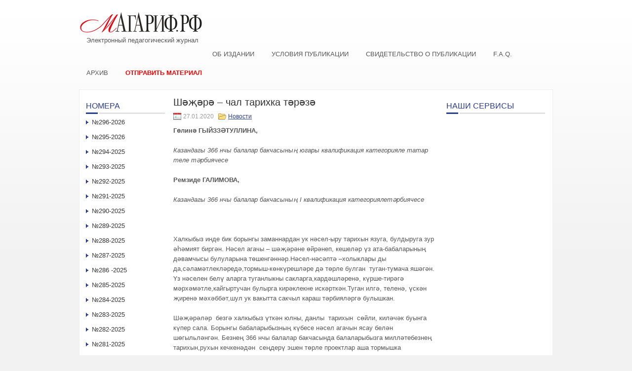

--- FILE ---
content_type: text/html; charset=UTF-8
request_url: http://xn--80aaivq1a3a.xn--p1ai/shejere-chal-tarikhka-tereze/
body_size: 8632
content:
 <!DOCTYPE html PUBLIC "-//W3C//DTD XHTML 1.0 Transitional//EN" "http://www.w3.org/TR/xhtml1/DTD/xhtml1-transitional.dtd">
<html xmlns="http://www.w3.org/1999/xhtml" lang="ru-RU">
<head profile="http://gmpg.org/xfn/11">
<meta http-equiv="Content-Type" content="text/html; charset=UTF-8" />
<title>Шәҗәрә – чал тарихка тәрәзә | Электронный педагогический журнал Магариф.рф</title>
<link rel="stylesheet" href="http://xn--80aaivq1a3a.xn--p1ai/wp-content/themes/custom/lib/css/reset.css" type="text/css" media="screen, projection" />
<link rel="stylesheet" href="http://xn--80aaivq1a3a.xn--p1ai/wp-content/themes/custom/lib/css/defaults.css" type="text/css" media="screen, projection" />
<!--[if lt IE 8]><link rel="stylesheet" href="http://xn--80aaivq1a3a.xn--p1ai/wp-content/themes/custom/lib/css/ie.css" type="text/css" media="screen, projection" /><![endif]-->

<link rel="stylesheet" href="http://xn--80aaivq1a3a.xn--p1ai/wp-content/themes/custom/style.css" type="text/css" media="screen, projection" />

<meta name='robots' content='max-image-preview:large' />
<link rel='dns-prefetch' href='//s.w.org' />
		<script type="text/javascript">
			window._wpemojiSettings = {"baseUrl":"https:\/\/s.w.org\/images\/core\/emoji\/13.0.1\/72x72\/","ext":".png","svgUrl":"https:\/\/s.w.org\/images\/core\/emoji\/13.0.1\/svg\/","svgExt":".svg","source":{"concatemoji":"http:\/\/xn--80aaivq1a3a.xn--p1ai\/wp-includes\/js\/wp-emoji-release.min.js?ver=5.7.14"}};
			!function(e,a,t){var n,r,o,i=a.createElement("canvas"),p=i.getContext&&i.getContext("2d");function s(e,t){var a=String.fromCharCode;p.clearRect(0,0,i.width,i.height),p.fillText(a.apply(this,e),0,0);e=i.toDataURL();return p.clearRect(0,0,i.width,i.height),p.fillText(a.apply(this,t),0,0),e===i.toDataURL()}function c(e){var t=a.createElement("script");t.src=e,t.defer=t.type="text/javascript",a.getElementsByTagName("head")[0].appendChild(t)}for(o=Array("flag","emoji"),t.supports={everything:!0,everythingExceptFlag:!0},r=0;r<o.length;r++)t.supports[o[r]]=function(e){if(!p||!p.fillText)return!1;switch(p.textBaseline="top",p.font="600 32px Arial",e){case"flag":return s([127987,65039,8205,9895,65039],[127987,65039,8203,9895,65039])?!1:!s([55356,56826,55356,56819],[55356,56826,8203,55356,56819])&&!s([55356,57332,56128,56423,56128,56418,56128,56421,56128,56430,56128,56423,56128,56447],[55356,57332,8203,56128,56423,8203,56128,56418,8203,56128,56421,8203,56128,56430,8203,56128,56423,8203,56128,56447]);case"emoji":return!s([55357,56424,8205,55356,57212],[55357,56424,8203,55356,57212])}return!1}(o[r]),t.supports.everything=t.supports.everything&&t.supports[o[r]],"flag"!==o[r]&&(t.supports.everythingExceptFlag=t.supports.everythingExceptFlag&&t.supports[o[r]]);t.supports.everythingExceptFlag=t.supports.everythingExceptFlag&&!t.supports.flag,t.DOMReady=!1,t.readyCallback=function(){t.DOMReady=!0},t.supports.everything||(n=function(){t.readyCallback()},a.addEventListener?(a.addEventListener("DOMContentLoaded",n,!1),e.addEventListener("load",n,!1)):(e.attachEvent("onload",n),a.attachEvent("onreadystatechange",function(){"complete"===a.readyState&&t.readyCallback()})),(n=t.source||{}).concatemoji?c(n.concatemoji):n.wpemoji&&n.twemoji&&(c(n.twemoji),c(n.wpemoji)))}(window,document,window._wpemojiSettings);
		</script>
		<style type="text/css">
img.wp-smiley,
img.emoji {
	display: inline !important;
	border: none !important;
	box-shadow: none !important;
	height: 1em !important;
	width: 1em !important;
	margin: 0 .07em !important;
	vertical-align: -0.1em !important;
	background: none !important;
	padding: 0 !important;
}
</style>
	<link rel='stylesheet' id='wp-block-library-css'  href='http://xn--80aaivq1a3a.xn--p1ai/wp-includes/css/dist/block-library/style.min.css?ver=5.7.14' type='text/css' media='all' />
<link rel='stylesheet' id='contact-form-7-css'  href='http://xn--80aaivq1a3a.xn--p1ai/wp-content/plugins/contact-form-7/includes/css/styles.css?ver=5.4.1' type='text/css' media='all' />
<link rel='stylesheet' id='upw_theme_standard-css'  href='http://xn--80aaivq1a3a.xn--p1ai/wp-content/plugins/ultimate-posts-widget/css/upw-theme-standard.min.css?ver=5.7.14' type='text/css' media='all' />
<script type='text/javascript' src='http://xn--80aaivq1a3a.xn--p1ai/wp-includes/js/jquery/jquery.min.js?ver=3.5.1' id='jquery-core-js'></script>
<script type='text/javascript' src='http://xn--80aaivq1a3a.xn--p1ai/wp-includes/js/jquery/jquery-migrate.min.js?ver=3.3.2' id='jquery-migrate-js'></script>
<script type='text/javascript' src='http://xn--80aaivq1a3a.xn--p1ai/wp-content/themes/custom/lib/js/superfish.js?ver=5.7.14' id='superfish-js'></script>
<link rel="https://api.w.org/" href="http://xn--80aaivq1a3a.xn--p1ai/wp-json/" /><link rel="alternate" type="application/json" href="http://xn--80aaivq1a3a.xn--p1ai/wp-json/wp/v2/posts/8264" /><link rel="EditURI" type="application/rsd+xml" title="RSD" href="http://xn--80aaivq1a3a.xn--p1ai/xmlrpc.php?rsd" />
<link rel="wlwmanifest" type="application/wlwmanifest+xml" href="http://xn--80aaivq1a3a.xn--p1ai/wp-includes/wlwmanifest.xml" /> 

<link rel="canonical" href="http://xn--80aaivq1a3a.xn--p1ai/shejere-chal-tarikhka-tereze/" />
<link rel='shortlink' href='http://xn--80aaivq1a3a.xn--p1ai/?p=8264' />
<link rel="alternate" type="application/json+oembed" href="http://xn--80aaivq1a3a.xn--p1ai/wp-json/oembed/1.0/embed?url=http%3A%2F%2Fxn--80aaivq1a3a.xn--p1ai%2Fshejere-chal-tarikhka-tereze%2F" />
<link rel="alternate" type="text/xml+oembed" href="http://xn--80aaivq1a3a.xn--p1ai/wp-json/oembed/1.0/embed?url=http%3A%2F%2Fxn--80aaivq1a3a.xn--p1ai%2Fshejere-chal-tarikhka-tereze%2F&#038;format=xml" />
<link rel="shortcut icon" href="http://xn--80aaivq1a3a.xn--p1ai/wp-content/themes/custom/images/favicon.png" type="image/x-icon" />
<link rel="alternate" type="application/rss+xml" title="Электронный педагогический журнал Магариф.рф RSS Feed" href="http://xn--80aaivq1a3a.xn--p1ai/feed/" />
<link rel="pingback" href="http://xn--80aaivq1a3a.xn--p1ai/xmlrpc.php" />

</head>

<body class="post-template-default single single-post postid-8264 single-format-standard">

<div id="container">

    <div id="header">

        <div class="logo">
            <a href="http://xn--80aaivq1a3a.xn--p1ai"><img src="/wp-content/uploads/2022/06/logo-m.png" alt="Электронный педагогический журнал Магариф.рф" title="Электронный педагогический журнал Магариф.рф" /></a><div style="margin: 0 0 10px 15px;">Электронный педагогический журнал</div>
        </div><!-- .logo -->

        <div class="header-right">
        <!--<p style="font-size:10.5px;text-center:justify;line-height:1.3;letter-spacing:0.5px;margin-bottom:0;">      
Св-во о регистр.СМИ:ЭЛ№ФС77-57998 от 28.04.2014 Учред:АО«Татмедиа» Гл.ред:ТаишеваС.Н.Тел.ред:(843)222-06-09Адрес:г.Казань,ул.Декабристов,д.2 Эл.адрес:magarif@bk.ru
        </p>-->
        </div>
        <div class="clear"></div>
        <!--<div id="head-center">
Наим-ие сетевого издания: магариф.рф.

        </div>-->
    </div><!-- #header -->

            <div class="clearfix">
                        <div class="menu-glavnoe-container"><ul id="menu-glavnoe" class="menus menu-primary"><li id="menu-item-15" class="menu-item menu-item-type-post_type menu-item-object-page menu-item-15"><a href="http://xn--80aaivq1a3a.xn--p1ai/sample-page/">Об издании</a></li>
<li id="menu-item-17" class="menu-item menu-item-type-post_type menu-item-object-page menu-item-17"><a href="http://xn--80aaivq1a3a.xn--p1ai/trebovaniya-k-publikaciyam/">Условия публикации</a></li>
<li id="menu-item-57" class="menu-item menu-item-type-post_type menu-item-object-page menu-item-57"><a href="http://xn--80aaivq1a3a.xn--p1ai/svidetelstvo-o-publikacii/">Свидетельство о публикации</a></li>
<li id="menu-item-14" class="menu-item menu-item-type-post_type menu-item-object-page menu-item-14"><a href="http://xn--80aaivq1a3a.xn--p1ai/f-a-q/">F.A.Q.</a></li>
<li id="menu-item-20" class="menu-item menu-item-type-post_type menu-item-object-page menu-item-20"><a href="http://xn--80aaivq1a3a.xn--p1ai/archive/">Архив</a></li>
<li id="menu-item-60" class="menu-item menu-item-type-post_type menu-item-object-page menu-item-60"><a href="http://xn--80aaivq1a3a.xn--p1ai/otpravit-material/">Отправить материал</a></li>
</ul></div>        </div>
    
            <!--<div class="clearfix">
                    </div>-->
    
    <div id="main">
    
            
        <div id="content">
            
                    
            
    <div class="post post-single clearfix post-8264 type-post status-publish format-standard hentry category-novosti tag-goline-gyjjzzetullina issue-N-141-2020" id="post-8264">
    
        <h2 class="title">Шәҗәрә – чал тарихка тәрәзә</h2>
        
                
        <div class="postmeta-primary">

            <span class="meta_date">27.01.2020</span>
           &nbsp;  <span class="meta_categories"><a href="http://xn--80aaivq1a3a.xn--p1ai/novosti/" rel="category tag">Новости</a></span>

             
        </div>
        
        <div class="entry clearfix">
            
            <p><strong>Гөлинә ГЫЙЗЗӘТУЛЛИНА, </strong></p>
<p><em>Казандагы 366 нчы балалар бакчасының югары квалифика</em><em>ц</em><em>ия категорияле татар теле тәрбиячесе </em></p>
<p><strong>Ремзиде ГАЛИМОВА,</strong></p>
<p><em>Казандагы 366 нчы балалар бакчасының </em><em>I</em><em> квалифика</em><em>ц</em><em>ия категориялетәрбиячесе   </em></p>
<p>&nbsp;</p>
<p>Халкыбыз инде бик борынгы заманнардан ук нәсел-ыру тарихын язуга, булдыруга зур әһәмият биргән. Нәсел агачы – шәҗәрәне өйрәнеп, кешеләр үз ата-бабаларының дәвамчысы булуларына төшенгәннәр.Нәсел-нәсәптә –холыклары ды да,сәламәтлекләредә,тормыш-көнкүрешләре дә төрле булган  туган-тумача яшәгән. Үз нәселен белү аларга туганлыкны сакларга,кардәшләренә, күрше-тирәгә мәрхәмәтле,кайгыртучан булырга кирәклекне искәрткән.Туган илгә, теленә, үскән җиренә мәхәббәт,шул ук вакытта сакчыл караш тәрбияләргә булышкан.</p>
<p>Шәҗәрәләр  безгә халкыбыз үткән юлны, данлы  тарихын  сөйли, киләчәк буынга күпер сала. Борынгы бабаларыбызның күбесе нәсел агачын ясау белән  шөгыльләнгән. Безнең 366 нчы балалар бакчасында балаларыбызга милләтебезнең тарихын,рухын кечкенәдән  сеңдерү эшен төрле проектлар аша тормышка ашырабыз.”Шәҗәрә-чал тарихка тәрәзә” дип аталучы  проект нәкъ менә балаларыбызның нәсел агачларын ни дәрәҗәдә белүләрен ачыклау иде.Балалар гына түгел әти-әниләр,әби-бабайлар да үз нәселләрен ачыклау белән  шөгыльләнделәр.  Эш барышында кайбер гаиләләр нәсел  җепләрен Татарстаннан читкә дә сузылуларын да  ачыкладылар. Нәтиҗәләр без көткәннән дә сөенечле булды. Балаларыбызның  һәм олыларның уйлап табу, иҗади  фикерләүләре соклангыч икән бит! Сөембикә манарасы, чыршы агачы, биек йорт,матур агачлар,зур картиналар, төсле рәсемнәргә күпме нәсел тарихы, чорлар сыйган бит.  Ә эшләнмәләр төрледән-төрле материал, җиһаздан ясалган.Уйлаган һәм эшләгән эшебезнең нәтиҗәсе  балаларыбызны бик тә сөендерде. Алар исә һәммәсе дә илһамланып, яратып үз шәҗәрәләрен бәян иттеләр, Бу игелекле эштә үзеннән өлеш керткән  һәр  балага һәм олыларга чиксез рәхмәтлебез.Мондый нәсел агачын белгән бала үз гаиләсен ихтирам итүче, телен онытмаучы, халкының тарихын кадерләүче  һәм саклаучы шәхес булып үсүләренә шигебез юк.Игелекле һәм бәхетле булыгыз балалар!</p>
<p><em>(Түбәндә балалар чыгышларын тәкъдим итәбез)</em></p>
<p><strong>1 нче бала</strong>. Шәҗәрә – ул бәйрәм генә түгел</p>
<p>Ул халкымның рухи үсеше.</p>
<p>Мең газаплар аша баручы</p>
<p>Утлар аша гомер кисеше.</p>
<p>Һәр кеше үзенең җиде бабасын белергә тиеш ,- диләр борынгылар. Шулвакытта гына кеше туган иленең, туган төбәгенең үз халкының үткәнен яхшы белә.Минем исемем  Илсаф. Мин шәҗәрә агачының беренче буын булып торам. Агачның икенче буыны әтием-Илшат, әнием – Лилия.Әтием – төзүче, әнием- шәфкать туташы булып эшлиләр. Өченче буын  &#8212; әтиемнең әтисе, дәү әтием- Илдар бабаем төзүче булып эшли , ә әтиемнең әнисе дәү әнием – Зиләрә әбием  пешекче .Әниемнең әтисе – Надил бабам .Ул инде мәрхүм. Әниемнең әнисе &#8212; Кәүсәрия әбием пешекче булып эшли.Дүртенче буын-Юнус  һәм Әхмәт бабаларым, Фәрдия белән Мәрьям әбиләрем. Бишенче буын – Газиз белән Гәрәй  бабайларым.  Кәшифә белән Бибикамал  әбиләрем була.Киләчәктә  ата-бабаларның  якты истәлегенә тап  төшермәскә  дип сүз бирәм.</p>
<p><strong>2 нче бала</strong>. Мин үземнең җиде буын бабам  белән бик горурланам. Алар үз һөнәрләрен тапканнар, бәхетле гаилә корганнар. Балаларын үстереп тормышка аяк бастырганнар, Шушы  нәсел  дәвамчысы булуыма бик сөенәм. Мин – Амелия, абыем – Рамзан, сеңлем – Әминә нәселебезнең  беренче буыны булып  торабыз. Бездән алдагы буын  әтиебез – Рамил  белән әниебез – Айгөл. Өченче буын әтиемнең әтисе – Дамир бабам, дәү әнием – Зөлфия.Әниемнең әтисе – Таһир бабам, әнисе – Рушания әбием. Дүртенче буын – Мөхәммәтхан  һәм  Илсур бабам , Саимә белән  Гөлсәхрә  әбиләрем.  Бишенче  буын  Әхмәтхан белән  Зиннур бабаларым. Әбиләрем &#8212;  Махикамал  белән  Сәлимә . Без нәселебез турында үзебез белгәннәрне  сакларга, үзебездән  соң  киләчәк  буыннарга тапшырып  калдырырга тиешбез.</p>
<p><strong>3 нче бала.</strong>Илен белмәгән – игелексез,</p>
<p>Халкын белмәгән – холыксыз,</p>
<p>Нәселен белмәгән – нәселсез,-дигән сүзләр  безне  уйланырга  мәҗбүр  итте.Без гаиләбез белән  үзебезнең  шәҗәрәне булдырдык. Мин-Мингазова  Ясмилә Марат кызы.Апам- Инзилә,абыем –Арслан,сеңлем –Лилия шәҗәрәнең беренче буыны булып торабыз, Миңа кадәрге буын әтием – Марат, слесарь булып эшли. Әнием Эльмира – хуҗабикә. Дәү әтиләрем – Ширияздан белән Айдар, дәү әниләрем- Гөлбәрия  белән Венера. Дүртенче буын алсак бабайларым – Мәүлетдин белән Шәүкәт, әбиләрем – Зәбидә белән  Фәймә. Бишенче буында бабайларым  &#8212;  Минхәзетдин һәм  Гәрәй, әбиләрем Флера  һәм Җиһан булганнар. Сүземне шушы матур шигырь юллары белән тәмамлыйсым килә.</p>
<p>Исәннәрне барлыйк !</p>
<p>Үлгәннәрне барлыйк !</p>
<p>Изгелекләр кылыйк барчасына,</p>
<p>Яшәүнең  бит мәгьнәсе дә шунда!</p>
<p>&nbsp;</p>
<p>&nbsp;</p>
<p>&nbsp;</p>
<p>&nbsp;</p>
    
        </div>
        
        <div class="postmeta-secondary"><span class="meta_tags"><a href="http://xn--80aaivq1a3a.xn--p1ai/tag/goline-gyjjzzetullina/" rel="tag">Гөлинә ГЫЙЗЗӘТУЛЛИНА</a></span></div> 
        
    
    </div><!-- Post ID 8264 -->
    
                
                    
        </div><!-- #content -->
    
        
<div id="sidebar-primary">

    <ul class="widget-container" id="sgr-custom-taxonomies-menu-2_cont"><li id="sgr-custom-taxonomies-menu-2" class="widget sgr-custom-taxonomies-menu"><h3 class="widgettitle">Номера</h3>
<ul>
	<li class="cat-item cat-item-4076"><a href="http://xn--80aaivq1a3a.xn--p1ai/issue/N296-2026/">№296-2026</a>
</li>
	<li class="cat-item cat-item-4066"><a href="http://xn--80aaivq1a3a.xn--p1ai/issue/N295-2026/">№295-2026</a>
</li>
	<li class="cat-item cat-item-4017"><a href="http://xn--80aaivq1a3a.xn--p1ai/issue/N294-2025/">№294-2025</a>
</li>
	<li class="cat-item cat-item-3994"><a href="http://xn--80aaivq1a3a.xn--p1ai/issue/N293-2025/">№293-2025</a>
</li>
	<li class="cat-item cat-item-3968"><a href="http://xn--80aaivq1a3a.xn--p1ai/issue/N292-2025/">№292-2025</a>
</li>
	<li class="cat-item cat-item-3913"><a href="http://xn--80aaivq1a3a.xn--p1ai/issue/N291-2025/">№291-2025</a>
</li>
	<li class="cat-item cat-item-3906"><a href="http://xn--80aaivq1a3a.xn--p1ai/issue/N290-2025/">№290-2025</a>
</li>
	<li class="cat-item cat-item-3866"><a href="http://xn--80aaivq1a3a.xn--p1ai/issue/n289/">№289-2025</a>
</li>
	<li class="cat-item cat-item-3848"><a href="http://xn--80aaivq1a3a.xn--p1ai/issue/N288-2025/">№288-2025</a>
</li>
	<li class="cat-item cat-item-3827"><a href="http://xn--80aaivq1a3a.xn--p1ai/issue/N287-2025/">№287-2025</a>
</li>
	<li class="cat-item cat-item-3821"><a href="http://xn--80aaivq1a3a.xn--p1ai/issue/n286-2025/">№286 -2025</a>
</li>
	<li class="cat-item cat-item-3803"><a href="http://xn--80aaivq1a3a.xn--p1ai/issue/N285-2025/">№285-2025</a>
</li>
	<li class="cat-item cat-item-3787"><a href="http://xn--80aaivq1a3a.xn--p1ai/issue/N284-2025/">№284-2025</a>
</li>
	<li class="cat-item cat-item-3782"><a href="http://xn--80aaivq1a3a.xn--p1ai/issue/N283-2025/">№283-2025</a>
</li>
	<li class="cat-item cat-item-3770"><a href="http://xn--80aaivq1a3a.xn--p1ai/issue/N282-2025/">№282-2025</a>
</li>
	<li class="cat-item cat-item-3732"><a href="http://xn--80aaivq1a3a.xn--p1ai/issue/n281/">№281-2025</a>
</li>
	<li class="cat-item cat-item-3731"><a href="http://xn--80aaivq1a3a.xn--p1ai/issue/N280-2025/">№280-2025</a>
</li>
	<li class="cat-item cat-item-3729"><a href="http://xn--80aaivq1a3a.xn--p1ai/issue/N279-2025/">№279-2025</a>
</li>
	<li class="cat-item cat-item-3718"><a href="http://xn--80aaivq1a3a.xn--p1ai/issue/N278-2025/">№278-2025</a>
</li>
	<li class="cat-item cat-item-3706"><a href="http://xn--80aaivq1a3a.xn--p1ai/issue/N277-2025/">№277-2025</a>
</li>
	<li class="cat-item cat-item-3694"><a href="http://xn--80aaivq1a3a.xn--p1ai/issue/N276-2025/">№276-2025</a>
</li>
	<li class="cat-item cat-item-3681"><a href="http://xn--80aaivq1a3a.xn--p1ai/issue/n275-2025/">№275-2025</a>
</li>
	<li class="cat-item cat-item-3657"><a href="http://xn--80aaivq1a3a.xn--p1ai/issue/n-274-2025/">№ 274-2025</a>
</li>
	<li class="cat-item cat-item-3636"><a href="http://xn--80aaivq1a3a.xn--p1ai/issue/n-273-2025/">№ 273-2025</a>
</li>
	<li class="cat-item cat-item-3615"><a href="http://xn--80aaivq1a3a.xn--p1ai/issue/N-271-2025/">№ 271-2025</a>
</li>
	<li class="cat-item cat-item-3598"><a href="http://xn--80aaivq1a3a.xn--p1ai/issue/n-272/">№ 272-2025</a>
</li>
	<li class="cat-item cat-item-3574"><a href="http://xn--80aaivq1a3a.xn--p1ai/issue/n270-2024/">№270-2024</a>
</li>
	<li class="cat-item cat-item-3563"><a href="http://xn--80aaivq1a3a.xn--p1ai/issue/N269-2024/">№269-2024</a>
</li>
	<li class="cat-item cat-item-3556"><a href="http://xn--80aaivq1a3a.xn--p1ai/issue/N-268-2024/">№ 268 &#8212; 2024</a>
</li>
	<li class="cat-item cat-item-3538"><a href="http://xn--80aaivq1a3a.xn--p1ai/issue/n267-2024/">№267-2024</a>
</li>
	<li class="cat-item cat-item-3526"><a href="http://xn--80aaivq1a3a.xn--p1ai/issue/N-266-2024/">№ 266 &#8212; 2024</a>
</li>
	<li class="cat-item cat-item-3483"><a href="http://xn--80aaivq1a3a.xn--p1ai/issue/n265-2024/">№265-2024</a>
</li>
	<li class="cat-item cat-item-3480"><a href="http://xn--80aaivq1a3a.xn--p1ai/issue/N264-2024/">№264-2024</a>
</li>
	<li class="cat-item cat-item-3479"><a href="http://xn--80aaivq1a3a.xn--p1ai/issue/n263-2024/">№263-2024</a>
</li>
	<li class="cat-item cat-item-3478"><a href="http://xn--80aaivq1a3a.xn--p1ai/issue/N262-2024/">№262-2024</a>
</li>
	<li class="cat-item cat-item-3477"><a href="http://xn--80aaivq1a3a.xn--p1ai/issue/N261-2024/">№261-2024</a>
</li>
	<li class="cat-item cat-item-3476"><a href="http://xn--80aaivq1a3a.xn--p1ai/issue/N260-2024/">№260-2024</a>
</li>
	<li class="cat-item cat-item-3475"><a href="http://xn--80aaivq1a3a.xn--p1ai/issue/N259-2024/">№259-2024</a>
</li>
	<li class="cat-item cat-item-3474"><a href="http://xn--80aaivq1a3a.xn--p1ai/issue/N258-2024/">№258-2024</a>
</li>
	<li class="cat-item cat-item-3473"><a href="http://xn--80aaivq1a3a.xn--p1ai/issue/N257-2024/">№257-2024</a>
</li>
	<li class="cat-item cat-item-3472"><a href="http://xn--80aaivq1a3a.xn--p1ai/issue/N256-2024/">№256-2024</a>
</li>
	<li class="cat-item cat-item-3471"><a href="http://xn--80aaivq1a3a.xn--p1ai/issue/N255-2024/">№255-2024</a>
</li>
	<li class="cat-item cat-item-3470"><a href="http://xn--80aaivq1a3a.xn--p1ai/issue/N254-2024/">№254-2024</a>
</li>
	<li class="cat-item cat-item-3469"><a href="http://xn--80aaivq1a3a.xn--p1ai/issue/N253-2024/">№253-2024</a>
</li>
	<li class="cat-item cat-item-3468"><a href="http://xn--80aaivq1a3a.xn--p1ai/issue/N252-2024/">№252-2024</a>
</li>
	<li class="cat-item cat-item-3467"><a href="http://xn--80aaivq1a3a.xn--p1ai/issue/N251-2024/">№251-2024</a>
</li>
	<li class="cat-item cat-item-3466"><a href="http://xn--80aaivq1a3a.xn--p1ai/issue/N250-2024/">№250-2024</a>
</li>
	<li class="cat-item cat-item-3465"><a href="http://xn--80aaivq1a3a.xn--p1ai/issue/N249-2024/">№249-2024</a>
</li>
	<li class="cat-item cat-item-3464"><a href="http://xn--80aaivq1a3a.xn--p1ai/issue/N248-2024/">№248-2024</a>
</li>
	<li class="cat-item cat-item-3463"><a href="http://xn--80aaivq1a3a.xn--p1ai/issue/N247-2024/">№247-2024</a>
</li>
	<li class="cat-item cat-item-3462"><a href="http://xn--80aaivq1a3a.xn--p1ai/issue/N246-2023/">№246-2023</a>
</li>
	<li class="cat-item cat-item-3461"><a href="http://xn--80aaivq1a3a.xn--p1ai/issue/N245-2023/">№245-2023</a>
</li>
	<li class="cat-item cat-item-3460"><a href="http://xn--80aaivq1a3a.xn--p1ai/issue/N244-2023/">№244-2023</a>
</li>
	<li class="cat-item cat-item-3459"><a href="http://xn--80aaivq1a3a.xn--p1ai/issue/N243-2023/">№243-2023</a>
</li>
	<li class="cat-item cat-item-3458"><a href="http://xn--80aaivq1a3a.xn--p1ai/issue/N242-2023/">№242-2023</a>
</li>
	<li class="cat-item cat-item-3457"><a href="http://xn--80aaivq1a3a.xn--p1ai/issue/N241-2023/">№241-2023</a>
</li>
	<li class="cat-item cat-item-3456"><a href="http://xn--80aaivq1a3a.xn--p1ai/issue/N240-2023/">№240-2023</a>
</li>
	<li class="cat-item cat-item-3455"><a href="http://xn--80aaivq1a3a.xn--p1ai/issue/N240-223/">№240-223</a>
</li>
	<li class="cat-item cat-item-3454"><a href="http://xn--80aaivq1a3a.xn--p1ai/issue/N239-2023/">№239-2023</a>
</li>
	<li class="cat-item cat-item-3453"><a href="http://xn--80aaivq1a3a.xn--p1ai/issue/N238-2023/">№238-2023</a>
</li>
	<li class="cat-item cat-item-3452"><a href="http://xn--80aaivq1a3a.xn--p1ai/issue/N237-2023/">№237-2023</a>
</li>
	<li class="cat-item cat-item-3451"><a href="http://xn--80aaivq1a3a.xn--p1ai/issue/N236-2023/">№236-2023</a>
</li>
	<li class="cat-item cat-item-3450"><a href="http://xn--80aaivq1a3a.xn--p1ai/issue/N235-2023/">№235-2023</a>
</li>
	<li class="cat-item cat-item-3449"><a href="http://xn--80aaivq1a3a.xn--p1ai/issue/N234-2023/">№234-2023</a>
</li>
	<li class="cat-item cat-item-3448"><a href="http://xn--80aaivq1a3a.xn--p1ai/issue/N233-2023/">№233-2023</a>
</li>
	<li class="cat-item cat-item-3447"><a href="http://xn--80aaivq1a3a.xn--p1ai/issue/N232-2023/">№232-2023</a>
</li>
	<li class="cat-item cat-item-3430"><a href="http://xn--80aaivq1a3a.xn--p1ai/issue/N231-2023/">№231-2023</a>
</li>
	<li class="cat-item cat-item-3429"><a href="http://xn--80aaivq1a3a.xn--p1ai/issue/N230-2023/">№230-2023</a>
</li>
	<li class="cat-item cat-item-3428"><a href="http://xn--80aaivq1a3a.xn--p1ai/issue/N227-2023/">№227-2023</a>
</li>
	<li class="cat-item cat-item-3427"><a href="http://xn--80aaivq1a3a.xn--p1ai/issue/N229-2023/">№229-2023</a>
</li>
	<li class="cat-item cat-item-3426"><a href="http://xn--80aaivq1a3a.xn--p1ai/issue/N228-2023/">№228-2023</a>
</li>
	<li class="cat-item cat-item-3425"><a href="http://xn--80aaivq1a3a.xn--p1ai/issue/N226-2023/">№226-2023</a>
</li>
	<li class="cat-item cat-item-3424"><a href="http://xn--80aaivq1a3a.xn--p1ai/issue/N225-2023/">№225-2023</a>
</li>
	<li class="cat-item cat-item-3423"><a href="http://xn--80aaivq1a3a.xn--p1ai/issue/N224-2023/">№224-2023</a>
</li>
	<li class="cat-item cat-item-3422"><a href="http://xn--80aaivq1a3a.xn--p1ai/issue/N223-2023/">№223-2023</a>
</li>
	<li class="cat-item cat-item-3421"><a href="http://xn--80aaivq1a3a.xn--p1ai/issue/N222-2022/">№222-2022</a>
</li>
	<li class="cat-item cat-item-3420"><a href="http://xn--80aaivq1a3a.xn--p1ai/issue/N221-2022/">№221-2022</a>
</li>
	<li class="cat-item cat-item-3419"><a href="http://xn--80aaivq1a3a.xn--p1ai/issue/N220-2022/">№220 &#8212; 2022</a>
</li>
	<li class="cat-item cat-item-3418"><a href="http://xn--80aaivq1a3a.xn--p1ai/issue/N219-2022/">№219 &#8212; 2022</a>
</li>
	<li class="cat-item cat-item-3390"><a href="http://xn--80aaivq1a3a.xn--p1ai/issue/N217-2022/">№217 &#8212; 2022</a>
</li>
	<li class="cat-item cat-item-3361"><a href="http://xn--80aaivq1a3a.xn--p1ai/issue/N218-2022/">№218 &#8212; 2022</a>
</li>
	<li class="cat-item cat-item-3352"><a href="http://xn--80aaivq1a3a.xn--p1ai/issue/N216-2022/">№216 &#8212; 2022</a>
</li>
	<li class="cat-item cat-item-3339"><a href="http://xn--80aaivq1a3a.xn--p1ai/issue/N215-2022/">№215 &#8212; 2022</a>
</li>
	<li class="cat-item cat-item-3326"><a href="http://xn--80aaivq1a3a.xn--p1ai/issue/N-214-2022/">№ 214 &#8212; 2022</a>
</li>
	<li class="cat-item cat-item-3317"><a href="http://xn--80aaivq1a3a.xn--p1ai/issue/N-213-2022/">№ 213 &#8212; 2022</a>
</li>
	<li class="cat-item cat-item-3304"><a href="http://xn--80aaivq1a3a.xn--p1ai/issue/N-212-2022/">№ 212 &#8212; 2022</a>
</li>
	<li class="cat-item cat-item-3287"><a href="http://xn--80aaivq1a3a.xn--p1ai/issue/N-211-2022/">№ 211 &#8212; 2022</a>
</li>
	<li class="cat-item cat-item-3273"><a href="http://xn--80aaivq1a3a.xn--p1ai/issue/N-210-2022/">№ 210 -2022</a>
</li>
	<li class="cat-item cat-item-3260"><a href="http://xn--80aaivq1a3a.xn--p1ai/issue/N-209-2022/">№ 209 &#8212; 2022</a>
</li>
	<li class="cat-item cat-item-3227"><a href="http://xn--80aaivq1a3a.xn--p1ai/issue/N-207-2022/">№ 207 &#8212; 2022</a>
</li>
	<li class="cat-item cat-item-3220"><a href="http://xn--80aaivq1a3a.xn--p1ai/issue/N-206-2022/">№ 206 -2022</a>
</li>
	<li class="cat-item cat-item-3206"><a href="http://xn--80aaivq1a3a.xn--p1ai/issue/N-205-2022/">№ 205 &#8212; 2022</a>
</li>
	<li class="cat-item cat-item-3193"><a href="http://xn--80aaivq1a3a.xn--p1ai/issue/N-204-2022/">№ 204 &#8212; 2022</a>
</li>
	<li class="cat-item cat-item-3171"><a href="http://xn--80aaivq1a3a.xn--p1ai/issue/N-203-2022/">№ 203 &#8212; 2022</a>
</li>
	<li class="cat-item cat-item-3157"><a href="http://xn--80aaivq1a3a.xn--p1ai/issue/N-202-2022/">№ 202 &#8212; 2022</a>
</li>
	<li class="cat-item cat-item-3131"><a href="http://xn--80aaivq1a3a.xn--p1ai/issue/N-200-2022/">№ 200 &#8212; 2022</a>
</li>
	<li class="cat-item cat-item-3122"><a href="http://xn--80aaivq1a3a.xn--p1ai/issue/N-199-2022/">№ 199 &#8212; 2022</a>
</li>

</ul>
</li></ul>    
</div><!-- #sidebar-primary -->


<div id="sidebar-secondary">

    <ul class="widget-container"><li id="wysiwyg_widgets_widget-2" class="widget widget_wysiwyg_widgets_widget"><!-- Widget by WYSIWYG Widgets v2.3.8 - https://wordpress.org/plugins/wysiwyg-widgets/ --><h3 class="widgettitle">Наши сервисы</h3><!-- / WYSIWYG Widgets --></li></ul>    
</div><!-- #sidebar-secondary -->
        
                
    </div><!-- #main -->
    
</div>


    <div id="footer-container">

        <div id="footer">

            <div id="copyrights">
                &copy; 2026 Электронный педагогический журнал МАГАРИФ.РФ<br><br>
<b>Наименование сетевого издания:</b> Электронный педагогический журнал МАГАРИФ.РФ<br><br>
<b>Св-во о регистрации СМИ, дата:</b> ЭЛ №ФС 77-57998 от 28.04.2014<br><br>
выдано Федеральной службой по надзору в сфере связи, информационных технологий и
массовых коммуникаций<br><br>
<b>Учредитель:</b> АО«Татмедиа»<br><br>
<b>Главный редактор:</b> Г.Р. Закирова <br><br>
<a href="/personal.pdf" target="_blank">Политика о персональных данных</a> | <a href="/anti.pdf" target="_blank">Антикоррупционная политика</a><br><br>
				<b>Тел.редакции:</b> (843)222-06-09 | <b>Эл.адрес:</b> <a href="mailto:magarif@bk.ru">magarif@bk.ru</a><br><br>
<b>Адрес:</b> РТ, г.Казань, ул.Декабристов, д.2 12+<br><br>
О фактах коррупции можно сообщить на электронную почту <a href="mailto:magarif@bk.ru">magarif@bk.ru</a>
            </div>

        </div><!-- #footer -->

    </div>
<script type='text/javascript' src='http://xn--80aaivq1a3a.xn--p1ai/wp-includes/js/comment-reply.min.js?ver=5.7.14' id='comment-reply-js'></script>
<script type='text/javascript' src='http://xn--80aaivq1a3a.xn--p1ai/wp-includes/js/dist/vendor/wp-polyfill.min.js?ver=7.4.4' id='wp-polyfill-js'></script>
<script type='text/javascript' id='wp-polyfill-js-after'>
( 'fetch' in window ) || document.write( '<script src="http://xn--80aaivq1a3a.xn--p1ai/wp-includes/js/dist/vendor/wp-polyfill-fetch.min.js?ver=3.0.0"></scr' + 'ipt>' );( document.contains ) || document.write( '<script src="http://xn--80aaivq1a3a.xn--p1ai/wp-includes/js/dist/vendor/wp-polyfill-node-contains.min.js?ver=3.42.0"></scr' + 'ipt>' );( window.DOMRect ) || document.write( '<script src="http://xn--80aaivq1a3a.xn--p1ai/wp-includes/js/dist/vendor/wp-polyfill-dom-rect.min.js?ver=3.42.0"></scr' + 'ipt>' );( window.URL && window.URL.prototype && window.URLSearchParams ) || document.write( '<script src="http://xn--80aaivq1a3a.xn--p1ai/wp-includes/js/dist/vendor/wp-polyfill-url.min.js?ver=3.6.4"></scr' + 'ipt>' );( window.FormData && window.FormData.prototype.keys ) || document.write( '<script src="http://xn--80aaivq1a3a.xn--p1ai/wp-includes/js/dist/vendor/wp-polyfill-formdata.min.js?ver=3.0.12"></scr' + 'ipt>' );( Element.prototype.matches && Element.prototype.closest ) || document.write( '<script src="http://xn--80aaivq1a3a.xn--p1ai/wp-includes/js/dist/vendor/wp-polyfill-element-closest.min.js?ver=2.0.2"></scr' + 'ipt>' );( 'objectFit' in document.documentElement.style ) || document.write( '<script src="http://xn--80aaivq1a3a.xn--p1ai/wp-includes/js/dist/vendor/wp-polyfill-object-fit.min.js?ver=2.3.4"></scr' + 'ipt>' );
</script>
<script type='text/javascript' id='contact-form-7-js-extra'>
/* <![CDATA[ */
var wpcf7 = {"api":{"root":"http:\/\/xn--80aaivq1a3a.xn--p1ai\/wp-json\/","namespace":"contact-form-7\/v1"}};
/* ]]> */
</script>
<script type='text/javascript' src='http://xn--80aaivq1a3a.xn--p1ai/wp-content/plugins/contact-form-7/includes/js/index.js?ver=5.4.1' id='contact-form-7-js'></script>
<script type='text/javascript' src='http://xn--80aaivq1a3a.xn--p1ai/wp-includes/js/hoverIntent.min.js?ver=1.8.1' id='hoverIntent-js'></script>
<script type='text/javascript' src='http://xn--80aaivq1a3a.xn--p1ai/wp-includes/js/wp-embed.min.js?ver=5.7.14' id='wp-embed-js'></script>
</body>
</html>
